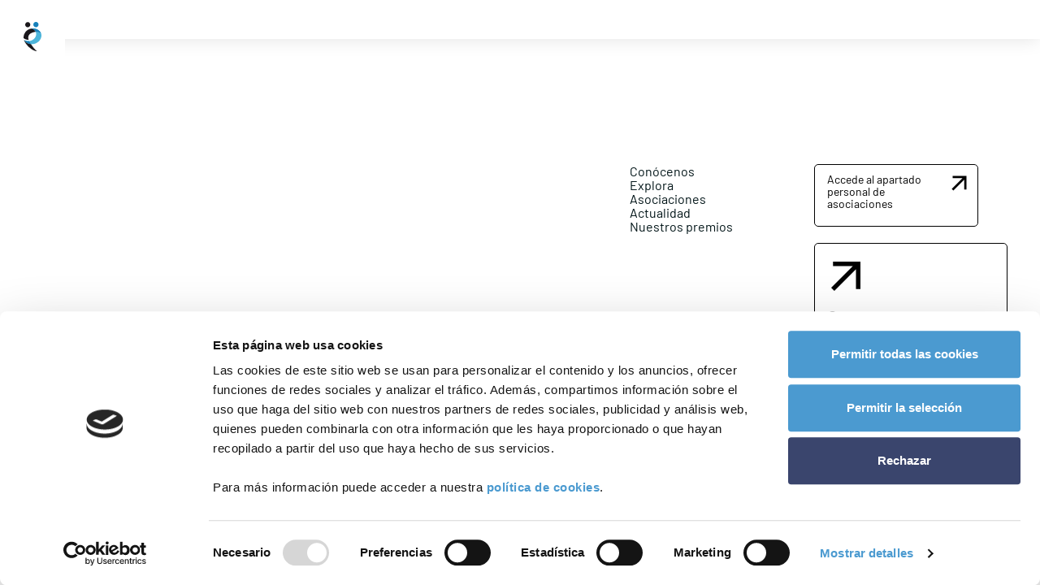

--- FILE ---
content_type: text/html; charset=UTF-8
request_url: https://www.somospacientes.com/asociacion-tinerfena-de-trisomicos-21/info-corporativa/
body_size: 13304
content:
<!DOCTYPE html>
<html dir="ltr" lang="es" prefix="og: https://ogp.me/ns#" xmlns:fb="http://ogp.me/ns/fb#">
<head>
	<meta charset="UTF-8">
	<meta name="viewport" content="width=device-width, initial-scale=1, shrink-to-fit=no">
	<link rel="profile" href="http://gmpg.org/xfn/11">
	
	<script type="text/javascript" data-cookieconsent="ignore">
	window.dataLayer = window.dataLayer || [];

	function gtag() {
		dataLayer.push(arguments);
	}

	gtag("consent", "default", {
		ad_personalization: "denied",
		ad_storage: "denied",
		ad_user_data: "denied",
		analytics_storage: "denied",
		functionality_storage: "denied",
		personalization_storage: "denied",
		security_storage: "granted",
		wait_for_update: 500,
	});
	gtag("set", "ads_data_redaction", true);
	</script>
<script type="text/javascript" data-cookieconsent="ignore">
		(function (w, d, s, l, i) {
		w[l] = w[l] || [];
		w[l].push({'gtm.start': new Date().getTime(), event: 'gtm.js'});
		var f = d.getElementsByTagName(s)[0], j = d.createElement(s), dl = l !== 'dataLayer' ? '&l=' + l : '';
		j.async = true;
		j.src = 'https://www.googletagmanager.com/gtm.js?id=' + i + dl;
		f.parentNode.insertBefore(j, f);
	})(
		window,
		document,
		'script',
		'dataLayer',
		'GTM-M3KPKB55'
	);
</script>
<script type="text/javascript"
		id="Cookiebot"
		src="https://consent.cookiebot.com/uc.js"
		data-implementation="wp"
		data-cbid="634420e4-507a-4b75-9a78-9b8ee626cdec"
							data-blockingmode="auto"
	></script>
<title>Asociación. Información Corporativa | Somos Pacientes</title>

		<!-- All in One SEO 4.9.3 - aioseo.com -->
	<meta name="robots" content="max-image-preview:large" />
	<meta name="google-site-verification" content="rL7MhLZO1NEEi_u1I2DlUMASgZ-k_yt9cl1cvD3wmk8" />
	<link rel="canonical" href="https://www.somospacientes.com/asociacion-info-corporativa/" />
	<meta name="generator" content="All in One SEO (AIOSEO) 4.9.3" />
		<meta property="og:locale" content="es_ES" />
		<meta property="og:site_name" content="Somos Pacientes | La Comunidad de Asociaciones de Pacientes" />
		<meta property="og:type" content="article" />
		<meta property="og:title" content="Asociación. Información Corporativa | Somos Pacientes" />
		<meta property="og:url" content="https://www.somospacientes.com/asociacion-info-corporativa/" />
		<meta property="article:published_time" content="2011-09-25T14:50:23+00:00" />
		<meta property="article:modified_time" content="2011-10-13T19:55:15+00:00" />
		<meta name="twitter:card" content="summary" />
		<meta name="twitter:title" content="Asociación. Información Corporativa | Somos Pacientes" />
		<script type="application/ld+json" class="aioseo-schema">
			{"@context":"https:\/\/schema.org","@graph":[{"@type":"BreadcrumbList","@id":"https:\/\/www.somospacientes.com\/asociacion-info-corporativa\/#breadcrumblist","itemListElement":[{"@type":"ListItem","@id":"https:\/\/www.somospacientes.com#listItem","position":1,"name":"Home","item":"https:\/\/www.somospacientes.com","nextItem":{"@type":"ListItem","@id":"https:\/\/www.somospacientes.com\/asociacion-info-corporativa\/#listItem","name":"Asociaci\u00f3n. Informaci\u00f3n Corporativa"}},{"@type":"ListItem","@id":"https:\/\/www.somospacientes.com\/asociacion-info-corporativa\/#listItem","position":2,"name":"Asociaci\u00f3n. Informaci\u00f3n Corporativa","previousItem":{"@type":"ListItem","@id":"https:\/\/www.somospacientes.com#listItem","name":"Home"}}]},{"@type":"Organization","@id":"https:\/\/www.somospacientes.com\/#organization","name":"Somos Pacientes","description":"La Comunidad de Asociaciones de Pacientes","url":"https:\/\/www.somospacientes.com\/"},{"@type":"WebPage","@id":"https:\/\/www.somospacientes.com\/asociacion-info-corporativa\/#webpage","url":"https:\/\/www.somospacientes.com\/asociacion-info-corporativa\/","name":"Asociaci\u00f3n. Informaci\u00f3n Corporativa | Somos Pacientes","inLanguage":"es-ES","isPartOf":{"@id":"https:\/\/www.somospacientes.com\/#website"},"breadcrumb":{"@id":"https:\/\/www.somospacientes.com\/asociacion-info-corporativa\/#breadcrumblist"},"datePublished":"2011-09-25T14:50:23+02:00","dateModified":"2011-10-13T21:55:15+02:00"},{"@type":"WebSite","@id":"https:\/\/www.somospacientes.com\/#website","url":"https:\/\/www.somospacientes.com\/","name":"Somos Pacientes","description":"La Comunidad de Asociaciones de Pacientes","inLanguage":"es-ES","publisher":{"@id":"https:\/\/www.somospacientes.com\/#organization"}}]}
		</script>
		<!-- All in One SEO -->

<link rel='dns-prefetch' href='//unpkg.com' />
<link rel='dns-prefetch' href='//api.mapbox.com' />
<link rel='dns-prefetch' href='//maps.google.com' />
<link rel='dns-prefetch' href='//cdnjs.cloudflare.com' />
<link rel="alternate" title="oEmbed (JSON)" type="application/json+oembed" href="https://www.somospacientes.com/wp-json/oembed/1.0/embed?url=https%3A%2F%2Fwww.somospacientes.com%2Fasociacion-info-corporativa%2F" />
<link rel="alternate" title="oEmbed (XML)" type="text/xml+oembed" href="https://www.somospacientes.com/wp-json/oembed/1.0/embed?url=https%3A%2F%2Fwww.somospacientes.com%2Fasociacion-info-corporativa%2F&#038;format=xml" />
<style id='wp-img-auto-sizes-contain-inline-css'>
img:is([sizes=auto i],[sizes^="auto," i]){contain-intrinsic-size:3000px 1500px}
/*# sourceURL=wp-img-auto-sizes-contain-inline-css */
</style>
<link rel='stylesheet' id='leaflet-css' href='https://unpkg.com/leaflet@1.6.0/dist/leaflet.css?ver=1.6.0' media='all' />
<link rel='stylesheet' id='leaflet-fs-css' href='https://api.mapbox.com/mapbox.js/plugins/leaflet-fullscreen/v1.0.1/leaflet.fullscreen.css?ver=1.0.1' media='all' />
<link rel='stylesheet' id='leaflet-mc-css' href='https://unpkg.com/leaflet.markercluster@1.4.1/dist/MarkerCluster.css?ver=1.4.1' media='all' />
<link rel='stylesheet' id='leaflet-mcd-css' href='https://unpkg.com/leaflet.markercluster@1.4.1/dist/MarkerCluster.Default.css?ver=1.4.1' media='all' />
<link rel='stylesheet' id='css-bxslider-css' href='https://www.somospacientes.com/wp-content/plugins/be-somos-pacientes/includes/css/jquery.bxslider.css?ver=20211021.1844' media='all' />
<link rel='stylesheet' id='fancy_box_css-css' href='https://www.somospacientes.com/wp-content/plugins/recommend-a-friend/js/fancybox/jquery.fancybox-1.3.4.css?ver=1.3.4' media='all' />
<link rel='stylesheet' id='raf-style-css' href='https://www.somospacientes.com/wp-content/plugins/recommend-a-friend/css/raf-styles.css?ver=1.0' media='all' />
<link rel='stylesheet' id='jquery-ui-css-css' href='https://www.somospacientes.com/wp-content/mu-plugins/generic-components/css/jquery-ui-1.8.16.custom.css?ver=20211021.1844' media='all' />
<style id='wp-emoji-styles-inline-css'>

	img.wp-smiley, img.emoji {
		display: inline !important;
		border: none !important;
		box-shadow: none !important;
		height: 1em !important;
		width: 1em !important;
		margin: 0 0.07em !important;
		vertical-align: -0.1em !important;
		background: none !important;
		padding: 0 !important;
	}
/*# sourceURL=wp-emoji-styles-inline-css */
</style>
<style id='wp-block-library-inline-css'>
:root{--wp-block-synced-color:#7a00df;--wp-block-synced-color--rgb:122,0,223;--wp-bound-block-color:var(--wp-block-synced-color);--wp-editor-canvas-background:#ddd;--wp-admin-theme-color:#007cba;--wp-admin-theme-color--rgb:0,124,186;--wp-admin-theme-color-darker-10:#006ba1;--wp-admin-theme-color-darker-10--rgb:0,107,160.5;--wp-admin-theme-color-darker-20:#005a87;--wp-admin-theme-color-darker-20--rgb:0,90,135;--wp-admin-border-width-focus:2px}@media (min-resolution:192dpi){:root{--wp-admin-border-width-focus:1.5px}}.wp-element-button{cursor:pointer}:root .has-very-light-gray-background-color{background-color:#eee}:root .has-very-dark-gray-background-color{background-color:#313131}:root .has-very-light-gray-color{color:#eee}:root .has-very-dark-gray-color{color:#313131}:root .has-vivid-green-cyan-to-vivid-cyan-blue-gradient-background{background:linear-gradient(135deg,#00d084,#0693e3)}:root .has-purple-crush-gradient-background{background:linear-gradient(135deg,#34e2e4,#4721fb 50%,#ab1dfe)}:root .has-hazy-dawn-gradient-background{background:linear-gradient(135deg,#faaca8,#dad0ec)}:root .has-subdued-olive-gradient-background{background:linear-gradient(135deg,#fafae1,#67a671)}:root .has-atomic-cream-gradient-background{background:linear-gradient(135deg,#fdd79a,#004a59)}:root .has-nightshade-gradient-background{background:linear-gradient(135deg,#330968,#31cdcf)}:root .has-midnight-gradient-background{background:linear-gradient(135deg,#020381,#2874fc)}:root{--wp--preset--font-size--normal:16px;--wp--preset--font-size--huge:42px}.has-regular-font-size{font-size:1em}.has-larger-font-size{font-size:2.625em}.has-normal-font-size{font-size:var(--wp--preset--font-size--normal)}.has-huge-font-size{font-size:var(--wp--preset--font-size--huge)}.has-text-align-center{text-align:center}.has-text-align-left{text-align:left}.has-text-align-right{text-align:right}.has-fit-text{white-space:nowrap!important}#end-resizable-editor-section{display:none}.aligncenter{clear:both}.items-justified-left{justify-content:flex-start}.items-justified-center{justify-content:center}.items-justified-right{justify-content:flex-end}.items-justified-space-between{justify-content:space-between}.screen-reader-text{border:0;clip-path:inset(50%);height:1px;margin:-1px;overflow:hidden;padding:0;position:absolute;width:1px;word-wrap:normal!important}.screen-reader-text:focus{background-color:#ddd;clip-path:none;color:#444;display:block;font-size:1em;height:auto;left:5px;line-height:normal;padding:15px 23px 14px;text-decoration:none;top:5px;width:auto;z-index:100000}html :where(.has-border-color){border-style:solid}html :where([style*=border-top-color]){border-top-style:solid}html :where([style*=border-right-color]){border-right-style:solid}html :where([style*=border-bottom-color]){border-bottom-style:solid}html :where([style*=border-left-color]){border-left-style:solid}html :where([style*=border-width]){border-style:solid}html :where([style*=border-top-width]){border-top-style:solid}html :where([style*=border-right-width]){border-right-style:solid}html :where([style*=border-bottom-width]){border-bottom-style:solid}html :where([style*=border-left-width]){border-left-style:solid}html :where(img[class*=wp-image-]){height:auto;max-width:100%}:where(figure){margin:0 0 1em}html :where(.is-position-sticky){--wp-admin--admin-bar--position-offset:var(--wp-admin--admin-bar--height,0px)}@media screen and (max-width:600px){html :where(.is-position-sticky){--wp-admin--admin-bar--position-offset:0px}}

/*# sourceURL=wp-block-library-inline-css */
</style><style id='global-styles-inline-css'>
:root{--wp--preset--aspect-ratio--square: 1;--wp--preset--aspect-ratio--4-3: 4/3;--wp--preset--aspect-ratio--3-4: 3/4;--wp--preset--aspect-ratio--3-2: 3/2;--wp--preset--aspect-ratio--2-3: 2/3;--wp--preset--aspect-ratio--16-9: 16/9;--wp--preset--aspect-ratio--9-16: 9/16;--wp--preset--color--black: #000000;--wp--preset--color--cyan-bluish-gray: #abb8c3;--wp--preset--color--white: #fff;--wp--preset--color--pale-pink: #f78da7;--wp--preset--color--vivid-red: #cf2e2e;--wp--preset--color--luminous-vivid-orange: #ff6900;--wp--preset--color--luminous-vivid-amber: #fcb900;--wp--preset--color--light-green-cyan: #7bdcb5;--wp--preset--color--vivid-green-cyan: #00d084;--wp--preset--color--pale-cyan-blue: #8ed1fc;--wp--preset--color--vivid-cyan-blue: #0693e3;--wp--preset--color--vivid-purple: #9b51e0;--wp--preset--color--blue: #0d6efd;--wp--preset--color--indigo: #6610f2;--wp--preset--color--purple: #6f42c1;--wp--preset--color--pink: #d63384;--wp--preset--color--red: #dc3545;--wp--preset--color--orange: #fd7e14;--wp--preset--color--yellow: #ffc107;--wp--preset--color--green: #198754;--wp--preset--color--teal: #20c997;--wp--preset--color--cyan: #0dcaf0;--wp--preset--color--gray: #6c757d;--wp--preset--color--gray-dark: #343a40;--wp--preset--gradient--vivid-cyan-blue-to-vivid-purple: linear-gradient(135deg,rgb(6,147,227) 0%,rgb(155,81,224) 100%);--wp--preset--gradient--light-green-cyan-to-vivid-green-cyan: linear-gradient(135deg,rgb(122,220,180) 0%,rgb(0,208,130) 100%);--wp--preset--gradient--luminous-vivid-amber-to-luminous-vivid-orange: linear-gradient(135deg,rgb(252,185,0) 0%,rgb(255,105,0) 100%);--wp--preset--gradient--luminous-vivid-orange-to-vivid-red: linear-gradient(135deg,rgb(255,105,0) 0%,rgb(207,46,46) 100%);--wp--preset--gradient--very-light-gray-to-cyan-bluish-gray: linear-gradient(135deg,rgb(238,238,238) 0%,rgb(169,184,195) 100%);--wp--preset--gradient--cool-to-warm-spectrum: linear-gradient(135deg,rgb(74,234,220) 0%,rgb(151,120,209) 20%,rgb(207,42,186) 40%,rgb(238,44,130) 60%,rgb(251,105,98) 80%,rgb(254,248,76) 100%);--wp--preset--gradient--blush-light-purple: linear-gradient(135deg,rgb(255,206,236) 0%,rgb(152,150,240) 100%);--wp--preset--gradient--blush-bordeaux: linear-gradient(135deg,rgb(254,205,165) 0%,rgb(254,45,45) 50%,rgb(107,0,62) 100%);--wp--preset--gradient--luminous-dusk: linear-gradient(135deg,rgb(255,203,112) 0%,rgb(199,81,192) 50%,rgb(65,88,208) 100%);--wp--preset--gradient--pale-ocean: linear-gradient(135deg,rgb(255,245,203) 0%,rgb(182,227,212) 50%,rgb(51,167,181) 100%);--wp--preset--gradient--electric-grass: linear-gradient(135deg,rgb(202,248,128) 0%,rgb(113,206,126) 100%);--wp--preset--gradient--midnight: linear-gradient(135deg,rgb(2,3,129) 0%,rgb(40,116,252) 100%);--wp--preset--font-size--small: 13px;--wp--preset--font-size--medium: 20px;--wp--preset--font-size--large: 36px;--wp--preset--font-size--x-large: 42px;--wp--preset--spacing--20: 0.44rem;--wp--preset--spacing--30: 0.67rem;--wp--preset--spacing--40: 1rem;--wp--preset--spacing--50: 1.5rem;--wp--preset--spacing--60: 2.25rem;--wp--preset--spacing--70: 3.38rem;--wp--preset--spacing--80: 5.06rem;--wp--preset--shadow--natural: 6px 6px 9px rgba(0, 0, 0, 0.2);--wp--preset--shadow--deep: 12px 12px 50px rgba(0, 0, 0, 0.4);--wp--preset--shadow--sharp: 6px 6px 0px rgba(0, 0, 0, 0.2);--wp--preset--shadow--outlined: 6px 6px 0px -3px rgb(255, 255, 255), 6px 6px rgb(0, 0, 0);--wp--preset--shadow--crisp: 6px 6px 0px rgb(0, 0, 0);}:where(.is-layout-flex){gap: 0.5em;}:where(.is-layout-grid){gap: 0.5em;}body .is-layout-flex{display: flex;}.is-layout-flex{flex-wrap: wrap;align-items: center;}.is-layout-flex > :is(*, div){margin: 0;}body .is-layout-grid{display: grid;}.is-layout-grid > :is(*, div){margin: 0;}:where(.wp-block-columns.is-layout-flex){gap: 2em;}:where(.wp-block-columns.is-layout-grid){gap: 2em;}:where(.wp-block-post-template.is-layout-flex){gap: 1.25em;}:where(.wp-block-post-template.is-layout-grid){gap: 1.25em;}.has-black-color{color: var(--wp--preset--color--black) !important;}.has-cyan-bluish-gray-color{color: var(--wp--preset--color--cyan-bluish-gray) !important;}.has-white-color{color: var(--wp--preset--color--white) !important;}.has-pale-pink-color{color: var(--wp--preset--color--pale-pink) !important;}.has-vivid-red-color{color: var(--wp--preset--color--vivid-red) !important;}.has-luminous-vivid-orange-color{color: var(--wp--preset--color--luminous-vivid-orange) !important;}.has-luminous-vivid-amber-color{color: var(--wp--preset--color--luminous-vivid-amber) !important;}.has-light-green-cyan-color{color: var(--wp--preset--color--light-green-cyan) !important;}.has-vivid-green-cyan-color{color: var(--wp--preset--color--vivid-green-cyan) !important;}.has-pale-cyan-blue-color{color: var(--wp--preset--color--pale-cyan-blue) !important;}.has-vivid-cyan-blue-color{color: var(--wp--preset--color--vivid-cyan-blue) !important;}.has-vivid-purple-color{color: var(--wp--preset--color--vivid-purple) !important;}.has-black-background-color{background-color: var(--wp--preset--color--black) !important;}.has-cyan-bluish-gray-background-color{background-color: var(--wp--preset--color--cyan-bluish-gray) !important;}.has-white-background-color{background-color: var(--wp--preset--color--white) !important;}.has-pale-pink-background-color{background-color: var(--wp--preset--color--pale-pink) !important;}.has-vivid-red-background-color{background-color: var(--wp--preset--color--vivid-red) !important;}.has-luminous-vivid-orange-background-color{background-color: var(--wp--preset--color--luminous-vivid-orange) !important;}.has-luminous-vivid-amber-background-color{background-color: var(--wp--preset--color--luminous-vivid-amber) !important;}.has-light-green-cyan-background-color{background-color: var(--wp--preset--color--light-green-cyan) !important;}.has-vivid-green-cyan-background-color{background-color: var(--wp--preset--color--vivid-green-cyan) !important;}.has-pale-cyan-blue-background-color{background-color: var(--wp--preset--color--pale-cyan-blue) !important;}.has-vivid-cyan-blue-background-color{background-color: var(--wp--preset--color--vivid-cyan-blue) !important;}.has-vivid-purple-background-color{background-color: var(--wp--preset--color--vivid-purple) !important;}.has-black-border-color{border-color: var(--wp--preset--color--black) !important;}.has-cyan-bluish-gray-border-color{border-color: var(--wp--preset--color--cyan-bluish-gray) !important;}.has-white-border-color{border-color: var(--wp--preset--color--white) !important;}.has-pale-pink-border-color{border-color: var(--wp--preset--color--pale-pink) !important;}.has-vivid-red-border-color{border-color: var(--wp--preset--color--vivid-red) !important;}.has-luminous-vivid-orange-border-color{border-color: var(--wp--preset--color--luminous-vivid-orange) !important;}.has-luminous-vivid-amber-border-color{border-color: var(--wp--preset--color--luminous-vivid-amber) !important;}.has-light-green-cyan-border-color{border-color: var(--wp--preset--color--light-green-cyan) !important;}.has-vivid-green-cyan-border-color{border-color: var(--wp--preset--color--vivid-green-cyan) !important;}.has-pale-cyan-blue-border-color{border-color: var(--wp--preset--color--pale-cyan-blue) !important;}.has-vivid-cyan-blue-border-color{border-color: var(--wp--preset--color--vivid-cyan-blue) !important;}.has-vivid-purple-border-color{border-color: var(--wp--preset--color--vivid-purple) !important;}.has-vivid-cyan-blue-to-vivid-purple-gradient-background{background: var(--wp--preset--gradient--vivid-cyan-blue-to-vivid-purple) !important;}.has-light-green-cyan-to-vivid-green-cyan-gradient-background{background: var(--wp--preset--gradient--light-green-cyan-to-vivid-green-cyan) !important;}.has-luminous-vivid-amber-to-luminous-vivid-orange-gradient-background{background: var(--wp--preset--gradient--luminous-vivid-amber-to-luminous-vivid-orange) !important;}.has-luminous-vivid-orange-to-vivid-red-gradient-background{background: var(--wp--preset--gradient--luminous-vivid-orange-to-vivid-red) !important;}.has-very-light-gray-to-cyan-bluish-gray-gradient-background{background: var(--wp--preset--gradient--very-light-gray-to-cyan-bluish-gray) !important;}.has-cool-to-warm-spectrum-gradient-background{background: var(--wp--preset--gradient--cool-to-warm-spectrum) !important;}.has-blush-light-purple-gradient-background{background: var(--wp--preset--gradient--blush-light-purple) !important;}.has-blush-bordeaux-gradient-background{background: var(--wp--preset--gradient--blush-bordeaux) !important;}.has-luminous-dusk-gradient-background{background: var(--wp--preset--gradient--luminous-dusk) !important;}.has-pale-ocean-gradient-background{background: var(--wp--preset--gradient--pale-ocean) !important;}.has-electric-grass-gradient-background{background: var(--wp--preset--gradient--electric-grass) !important;}.has-midnight-gradient-background{background: var(--wp--preset--gradient--midnight) !important;}.has-small-font-size{font-size: var(--wp--preset--font-size--small) !important;}.has-medium-font-size{font-size: var(--wp--preset--font-size--medium) !important;}.has-large-font-size{font-size: var(--wp--preset--font-size--large) !important;}.has-x-large-font-size{font-size: var(--wp--preset--font-size--x-large) !important;}
/*# sourceURL=global-styles-inline-css */
</style>

<style id='classic-theme-styles-inline-css'>
/*! This file is auto-generated */
.wp-block-button__link{color:#fff;background-color:#32373c;border-radius:9999px;box-shadow:none;text-decoration:none;padding:calc(.667em + 2px) calc(1.333em + 2px);font-size:1.125em}.wp-block-file__button{background:#32373c;color:#fff;text-decoration:none}
/*# sourceURL=/wp-includes/css/classic-themes.min.css */
</style>
<link rel='stylesheet' id='fontawesomo-css' href='https://cdnjs.cloudflare.com/ajax/libs/font-awesome/6.1.1/css/all.min.css?ver=6.1.1' media='all' />
<link rel='stylesheet' id='cforms2-css' href='https://www.somospacientes.com/wp-content/plugins/cforms2/styling/../../cforms-custom/cforms-somos-pacientes.css?ver=15.1.2' media='all' />
<link rel='stylesheet' id='contact-form-7-css' href='https://www.somospacientes.com/wp-content/plugins/contact-form-7/includes/css/styles.css?ver=6.1.4' media='all' />
<link rel='stylesheet' id='wp-polls-css' href='https://www.somospacientes.com/wp-content/plugins/wp-polls/polls-css.css?ver=2.7' media='all' />
<style id='wp-polls-inline-css'>
.wp-polls .pollbar {
	margin: 1px;
	font-size: 6px;
	line-height: 8px;
	height: 8px;
	background-image: url('https://www.somospacientes.com/wp-content/plugins/wp-polls/images/default/pollbg.gif');
	border: 1px solid #c8c8c8;
}

/*# sourceURL=wp-polls-inline-css */
</style>
<link rel='stylesheet' id='wpcf7-redirect-script-frontend-css' href='https://www.somospacientes.com/wp-content/plugins/wpcf7-redirect/build/assets/frontend-script.css?ver=2c532d7e2be36f6af233' media='all' />
<link rel='stylesheet' id='child-understrap-styles-css' href='https://www.somospacientes.com/wp-content/themes/somospacientes-2024/css/child-theme.min.css?ver=0.1.1759844762' media='all' />
<link rel='stylesheet' id='countdown-styles-css' href='https://www.somospacientes.com/wp-content/themes/somospacientes-2024/css/simplyCountdown.theme.default.css?ver=bba58d554915d4735c0e4d1c5d612f4b' media='all' />
<link rel='stylesheet' id='swiper-styles-css' href='https://www.somospacientes.com/wp-content/themes/somospacientes-2024/css/swiper-bundle.min.css?ver=0.1.1759844762' media='all' />
<link rel='stylesheet' id='cropperjs-css-css' href='https://cdnjs.cloudflare.com/ajax/libs/cropperjs/1.5.13/cropper.min.css?ver=1.5.13' media='all' />
<link rel='stylesheet' id='font-awesome-css' href='https://cdnjs.cloudflare.com/ajax/libs/font-awesome/6.0.0-beta3/css/all.min.css?ver=6.0.0-beta3' media='all' />
<link rel='stylesheet' id='newsletter-css' href='https://www.somospacientes.com/wp-content/plugins/newsletter/style.css?ver=9.1.1' media='all' />
<link rel='stylesheet' id='better-related-frontend-css' href='https://www.somospacientes.com/wp-content/plugins/better-related/css/better-related.css?ver=0.3.5' media='all' />
<link rel='stylesheet' id='lbp_style-css' href='https://www.somospacientes.com/wp-content/plugins/lightbox-plus/css/shadowed/colorbox.min.css?ver=1.6.3' media='screen' />
<script src="https://www.somospacientes.com/wp-includes/js/jquery/jquery.min.js?ver=3.7.1" id="jquery-core-js"></script>
<script src="https://www.somospacientes.com/wp-includes/js/jquery/jquery-migrate.min.js?ver=3.4.1" id="jquery-migrate-js"></script>
<script src="https://www.somospacientes.com/wp-content/plugins/be-somos-pacientes/includes/js/scripts-asociaciones.js?ver=20211021.1844" id="scripts-asociaciones-js-js"></script>
<script src="https://www.somospacientes.com/wp-content/plugins/be-somos-pacientes/includes/js/scripts-voluntariado.js?ver=20211021.1844" id="scripts-voluntariado-js-js"></script>
<script src="https://www.somospacientes.com/wp-content/plugins/be-somos-pacientes/includes/js/jquery.bxslider.min.js?ver=20211021.1844" id="scripts-general-js"></script>
<script src="https://www.somospacientes.com/wp-content/plugins/swfobj/swfobject.js?ver=2.2" id="swfobject-js"></script>
<script src="https://www.somospacientes.com/wp-content/mu-plugins/generic-components/assets/fancybox-3.5.7/jquery.fancybox.min.js?ver=3.5.7" id="fancy_box-js"></script>
<script src="https://www.somospacientes.com/wp-content/plugins/recommend-a-friend/js/raf_script.js?ver=1.0" id="raf_script-js"></script>
<script src="https://maps.google.com/maps/api/js?sensor=false&amp;region=es&amp;ver=3.0" id="google-maps-api-js-js"></script>
<script src="https://www.somospacientes.com/wp-content/mu-plugins/generic-components/js/markerclusterer_packed.js?ver=2.0.1" id="markerclusterer-js-js"></script>
<script src="https://www.somospacientes.com/wp-content/mu-plugins/generic-components/js/scripts-general-multi.js?ver=20211021.1844" id="scripts-general-multi-js-js"></script>
<script src="https://www.somospacientes.com/wp-content/mu-plugins/generic-components/js/jquery.client.js?ver=1.0.0" id="scripts-query-client-js-js"></script>
<script src="https://www.somospacientes.com/wp-content/mu-plugins/generic-components/js/jquery.ui.datepicker-es.js?ver=20211021.1844" id="admin-datepicker-es-js-js"></script>
<script id="cforms2-js-extra">
var cforms2_ajax = {"url":"https://www.somospacientes.com/wp-admin/admin-ajax.php","nonces":{"submitcform":"5db155e55a"}};
//# sourceURL=cforms2-js-extra
</script>
<script src="https://www.somospacientes.com/wp-content/plugins/cforms2/js/cforms.js?ver=15.1.2" id="cforms2-js"></script>
<script src="https://www.somospacientes.com/wp-content/themes/somospacientes-2024/js/simplyCountdown.min.js?ver=bba58d554915d4735c0e4d1c5d612f4b" id="timer-script-js"></script>
<script src="https://www.somospacientes.com/wp-content/themes/somospacientes-2024/js/clamp.min.js?ver=bba58d554915d4735c0e4d1c5d612f4b" id="clamp-script-js"></script>
<link rel="https://api.w.org/" href="https://www.somospacientes.com/wp-json/" /><link rel="alternate" title="JSON" type="application/json" href="https://www.somospacientes.com/wp-json/wp/v2/pages/9641" /><link rel="EditURI" type="application/rsd+xml" title="RSD" href="https://www.somospacientes.com/xmlrpc.php?rsd" />

<link rel='shortlink' href='https://www.somospacientes.com/?p=9641' />
		<script type="text/javascript">
		var ajaxurl = 'https://www.somospacientes.com/wp-admin/admin-ajax.php';
		</script>
	<link rel='stylesheet' id='social_connect-css' href='https://www.somospacientes.com/wp-content/plugins/social-connect/media/css/style.css?ver=bba58d554915d4735c0e4d1c5d612f4b' media='all' />
<link rel='stylesheet' id='jquery-ui-css' href='https://ajax.googleapis.com/ajax/libs/jqueryui/1.8.5/themes/smoothness/jquery-ui.css?ver=bba58d554915d4735c0e4d1c5d612f4b' media='all' />
<script src="https://www.somospacientes.com/wp-includes/js/jquery/ui/core.min.js?ver=1.13.3" id="jquery-ui-core-js"></script>
<script src="https://www.somospacientes.com/wp-includes/js/jquery/ui/mouse.min.js?ver=1.13.3" id="jquery-ui-mouse-js"></script>
<script src="https://www.somospacientes.com/wp-includes/js/jquery/ui/resizable.min.js?ver=1.13.3" id="jquery-ui-resizable-js"></script>
<script src="https://www.somospacientes.com/wp-includes/js/jquery/ui/draggable.min.js?ver=1.13.3" id="jquery-ui-draggable-js"></script>
<script src="https://www.somospacientes.com/wp-includes/js/jquery/ui/controlgroup.min.js?ver=1.13.3" id="jquery-ui-controlgroup-js"></script>
<script src="https://www.somospacientes.com/wp-includes/js/jquery/ui/checkboxradio.min.js?ver=1.13.3" id="jquery-ui-checkboxradio-js"></script>
<script src="https://www.somospacientes.com/wp-includes/js/jquery/ui/button.min.js?ver=1.13.3" id="jquery-ui-button-js"></script>
<script src="https://www.somospacientes.com/wp-includes/js/jquery/ui/dialog.min.js?ver=1.13.3" id="jquery-ui-dialog-js"></script>
<script src="https://www.somospacientes.com/wp-content/plugins/social-connect/media/js/connect.js?ver=bba58d554915d4735c0e4d1c5d612f4b" id="social_connect-js"></script>
<script type="text/javascript">
(function(url){
	if(/(?:Chrome\/26\.0\.1410\.63 Safari\/537\.31|WordfenceTestMonBot)/.test(navigator.userAgent)){ return; }
	var addEvent = function(evt, handler) {
		if (window.addEventListener) {
			document.addEventListener(evt, handler, false);
		} else if (window.attachEvent) {
			document.attachEvent('on' + evt, handler);
		}
	};
	var removeEvent = function(evt, handler) {
		if (window.removeEventListener) {
			document.removeEventListener(evt, handler, false);
		} else if (window.detachEvent) {
			document.detachEvent('on' + evt, handler);
		}
	};
	var evts = 'contextmenu dblclick drag dragend dragenter dragleave dragover dragstart drop keydown keypress keyup mousedown mousemove mouseout mouseover mouseup mousewheel scroll'.split(' ');
	var logHuman = function() {
		if (window.wfLogHumanRan) { return; }
		window.wfLogHumanRan = true;
		var wfscr = document.createElement('script');
		wfscr.type = 'text/javascript';
		wfscr.async = true;
		wfscr.src = url + '&r=' + Math.random();
		(document.getElementsByTagName('head')[0]||document.getElementsByTagName('body')[0]).appendChild(wfscr);
		for (var i = 0; i < evts.length; i++) {
			removeEvent(evts[i], logHuman);
		}
	};
	for (var i = 0; i < evts.length; i++) {
		addEvent(evts[i], logHuman);
	}
})('//www.somospacientes.com/?wordfence_lh=1&hid=B5E08B92E9DB68DD87445ABD46E631A1');
</script><link rel="alternate" type="application/rss+xml" title="El Blog de Somos Pacientes&raquo; Feed" href="https://www.somospacientes.com/feed/blog/" />
<link rel="canonical" href="http://www.somospacientes.com/asociacion-tinerfena-de-trisomicos-21/info-corporativa/" /><link rel="stylesheet" type="text/css" href="https://www.somospacientes.com/wp-content/plugins/db-youtube-rss/db-youtube-rss.css" /><meta name="mobile-web-app-capable" content="yes">
<meta name="apple-mobile-web-app-capable" content="yes">
<meta name="apple-mobile-web-app-title" content="Somos Pacientes - La Comunidad de Asociaciones de Pacientes">
</head>

<body class="wp-singular page-template page-template-page-asociacion-info-corporativa page-template-page-asociacion-info-corporativa-php page page-id-9641 wp-embed-responsive wp-theme-understrap-main wp-child-theme-somospacientes-2024 mac chrome ch131 group-blog understrap-has-sidebar" itemscope itemtype="http://schema.org/WebSite">


<div class="pop-up-buscador">

	<div class="inside-popup">
		<div class="header-buscador">

			<img src="https://www.somospacientes.com/wp-content/themes/somospacientes-2024/images/logo_buscador.svg" class="img-fluid"/>

			<div class="text-buscador">

				<h3>Unidos por la <i>salud</i></h3>
				<p>Pertenece y transforma la comunidad de pacientes</p>

			</div>

		

		</div>

		<div class="content-buscador">
			<input type="search" id="search_text" placeholder="Buscar..."> <img src="https://www.somospacientes.com/wp-content/themes/somospacientes-2024/images/right-arrow-swiper.svg" class="img-fluid search-submit"/>
		</div>

		<div class="footer-buscador">

			<p class="text-end close-search"><i class="fa fa-close" aria-label="Close"></i>&nbsp; Cerrar buscador </p>

		</div>
	</div>

</div>



<div class="site" id="page">

	<!-- ******************* The Navbar Area ******************* -->
	<header id="wrapper-navbar" class="wrapper-navbar">

		<a class="skip-link visually-hidden-focusable" href="#content">
			Skip to content		</a>

		
<nav id="main-nav" class="navbar navbar-expand-md navbar-dark bg-header" aria-labelledby="main-nav-label">

	<h2 id="main-nav-label" class="screen-reader-text">
		Main Navigation	</h2>


	<div class="container-fluid">

		

		<button
			class="navbar-toggler"
			type="button"
			data-bs-toggle="offcanvas"
			data-bs-target="#navbarNavOffcanvas"
			aria-controls="navbarNavOffcanvas"
			aria-expanded="false"
			aria-label="Open menu"
		>
			<img src="https://www.somospacientes.com/wp-content/themes/somospacientes-2024/images/menu_ham.svg" class="img-fluid"/>
		</button>

		

		<div class="offcanvas offcanvas-start" tabindex="-1" id="navbarNavOffcanvas">
		<div class="icons-menu-desktop">
			<a href="https://www.somospacientes.com"><img src="https://www.somospacientes.com/wp-content/themes/somospacientes-2024/images/isotipo.svg" class="img-fluid"/></a>
		</div>

			<div class="offcanvas-header justify-content-space-between">
				<button
					class="btn-close btn-close text-reset"
					type="button"
					data-bs-dismiss="offcanvas"
					aria-label="Close menu"
				></button>
			<div class="icons-menu-mobile">
				<img src="https://www.somospacientes.com/wp-content/themes/somospacientes-2024/images/search_icon.svg" class="img-fluid"/>
				<input class="search-button" type="text" placeholder="Reliza una búsqueda"/>
				<a href="https://www.somospacientes.com/"><img src="https://www.somospacientes.com/wp-content/themes/somospacientes-2024/images/isotipo.svg" class="img-fluid"/></a>
			</div>
			</div><!-- .offcancas-header -->

			<!-- The WordPress Menu goes here -->
			<div class="offcanvas-body"><ul id="main-menu" class="navbar-nav justify-content-end flex-grow-1 pe-3"><li itemscope="itemscope" itemtype="https://www.schema.org/SiteNavigationElement" id="menu-item-160865" class="conocenos-icon menu-item menu-item-type-custom menu-item-object-custom menu-item-160865 nav-item"><a title="Conócenos" href="https://www.somospacientes.com/conocenos/" class="nav-link animation-menu ">Conócenos</a></li>
<li itemscope="itemscope" itemtype="https://www.schema.org/SiteNavigationElement" id="menu-item-160869" class="explora-icon menu-item menu-item-type-custom menu-item-object-custom menu-item-160869 nav-item"><a title="Explora" href="https://www.somospacientes.com/explora/" class="nav-link animation-menu ">Explora</a></li>
<li itemscope="itemscope" itemtype="https://www.schema.org/SiteNavigationElement" id="menu-item-160858" class="asociaciones-icon menu-item menu-item-type-post_type menu-item-object-page menu-item-160858 nav-item"><a title="Asociaciones" href="https://www.somospacientes.com/mapa-de-asociaciones/" class="nav-link animation-menu ">Asociaciones</a></li>
<li itemscope="itemscope" itemtype="https://www.schema.org/SiteNavigationElement" id="menu-item-160861" class="actualidad-icon menu-item menu-item-type-custom menu-item-object-custom menu-item-has-children menu-item-160861 nav-item"><a title="Actualidad" href="#" data-sm-target="submenu_actualidad" aria-haspopup="true" aria-expanded="false" class="custom-offcanvas-fire nav-link animation-menu" id="menu-item-dropdown-160861">Actualidad</a>
<ul id='submenu_actualidad' class="custom-offcanvas-wrapper" aria-labelledby="menu-item-dropdown-160861" ><button class='close-offcanvas'></button>
	<li itemscope="itemscope" itemtype="https://www.schema.org/SiteNavigationElement" id="menu-item-160860" class="menu-item menu-item-type-post_type menu-item-object-page menu-item-160860 nav-item"><a title="Al día" href="https://www.somospacientes.com/noticias/" class="dropdown-item animation-menu ">Al día</a></li>
	<li itemscope="itemscope" itemtype="https://www.schema.org/SiteNavigationElement" id="menu-item-160864" class="menu-item menu-item-type-post_type menu-item-object-page menu-item-160864 nav-item"><a title="Agenda" href="https://www.somospacientes.com/agenda/" class="dropdown-item animation-menu ">Agenda</a></li>
</ul>
</li>
<li itemscope="itemscope" itemtype="https://www.schema.org/SiteNavigationElement" id="menu-item-160859" class="premios-icon menu-item menu-item-type-post_type menu-item-object-page menu-item-160859 nav-item"><a title="Nuestros premios" href="https://www.somospacientes.com/premios/" class="nav-link animation-menu ">Nuestros premios</a></li>
</ul></div>
			
			<div class="icons-menu-desktop">
				<p class="search-icon-p search-button"><img src="https://www.somospacientes.com/wp-content/themes/somospacientes-2024/images/search_icon.svg" class="img-fluid search-icon"/><input type="text" class="" placeholder="Reliza una búsqueda"/></p>
				<p class="search-icon-p"><a href="https://www.somospacientes.com/iniciar-sesion/"><img src="https://www.somospacientes.com/wp-content/themes/somospacientes-2024/images/user_icon.svg" class="img-fluid search-icon"/><span>
																Iniciar sesión				</span></a></p>
				<p><a href="https://www.somospacientes.com/contacto/"> Contacta </a></p>
			</div>


			<div class="icons-menu-mobile sub-header">
				<p class="text-center"><a href="https://www.somospacientes.com/iniciar-sesion/"> <img src="https://www.somospacientes.com/wp-content/themes/somospacientes-2024/images/user_icon.svg" class="img-fluid user-icon"/> 
																		Iniciar sesión				</a></p>
				<p class="text-center"><a href="https://www.somospacientes.com/contacto/"> Contacta </a></p>
			</div>
		</div><!-- .offcanvas -->

		<!-- Your site branding in the menu -->
		<div class="icons-menu-mobile">
			<img src="https://www.somospacientes.com/wp-content/themes/somospacientes-2024/images/search_icon.svg" class="img-fluid search-icon search-button-mobile"/>
			<img src="https://www.somospacientes.com/wp-content/themes/somospacientes-2024/images/isotipo.svg" class="img-fluid"/>
		</div>


	</div><!-- .container(-fluid) -->

</nav><!-- #main-nav -->

	</header><!-- #wrapper-navbar -->
	<div id="#main-mapa">
				<div id="content_map_sm" >
					<!-- carga de asociaciones maps -->
									</div>
			</div>

<div class="wrapper wrapper-page" id="page-wrapper">

	<div class="container-fluid" id="content" tabindex="-1">

		<div class="row">

			
<div class="col-md content-area" id="primary">

			<main class="site-main" id="main">

				
<article class="post-9641 page type-page status-publish hentry" id="post-9641">


    <div class="entry-content">

        
    </div><!-- .entry-content -->

    <footer class="entry-footer">

        
    </footer><!-- .entry-footer -->

</article><!-- #post-9641 -->
			</main>

			</div><!-- #primary -->


		</div><!-- .row -->

	</div><!-- #content -->

</div><!-- #page-wrapper -->


<div class="wrapper wrapper-footer">

	<div class="container-fluid">

		

		<footer class="site-footer row" id="colophon">

			<div class="col-md-5">
						<div id="form-acm_59880" style="min-height: 385px;"></div>
			</div>

			<div class="col-md-2"></div>

			<div class="col-md-5 row p-0 align-content-end">

				<div class="col-md-6">

					<div class="menu-menu-principal-container"><ul id="main-menu" class="footer-menu"><li class="conocenos-icon menu-item menu-item-type-custom menu-item-object-custom menu-item-160865"><a href="https://www.somospacientes.com/conocenos/">Conócenos</a></li>
<li class="explora-icon menu-item menu-item-type-custom menu-item-object-custom menu-item-160869"><a href="https://www.somospacientes.com/explora/">Explora</a></li>
<li class="asociaciones-icon menu-item menu-item-type-post_type menu-item-object-page menu-item-160858"><a href="https://www.somospacientes.com/mapa-de-asociaciones/">Asociaciones</a></li>
<li class="actualidad-icon menu-item menu-item-type-custom menu-item-object-custom menu-item-160861"><a href="#">Actualidad</a></li>
<li class="premios-icon menu-item menu-item-type-post_type menu-item-object-page menu-item-160859"><a href="https://www.somospacientes.com/premios/">Nuestros premios</a></li>
</ul></div>
				</div>

				<div class="col-md-6 p-0 justify-items-end">


					<div class="box-footer cta_hero_mini" onclick="location.href='https://www.somospacientes.com/iniciar-sesion/'" role="button">

						
						<p><a href="https://www.somospacientes.com/iniciar-sesion/">Accede al apartado personal de asociaciones</a></p>
						<img src="https://www.somospacientes.com/wp-content/themes/somospacientes-2024/images/cta_arrow_black.svg" class="img-fluid cta-arrow"/>

					</div>

					<div class="box-footer cta_hero" onclick="location.href='https://www.somospacientes.com/contacto/'" role="button">

						<img src="https://www.somospacientes.com/wp-content/themes/somospacientes-2024/images/cta_arrow_black.svg" class="img-fluid cta-arrow"/>
						<p><a href="https://www.somospacientes.com/contacto/">Contacta con nosotros</a></p>

					</div>

				
					
				</div>

			

			</div>

			<div class="col-12">

				<hr/>

				<div class="row">

					<div class="col-md-4 mb-3">

					<div class="social_share_sp"><a href="http://www.youtube.com/user/PremiosPacientes/" target="_blank" class="social-icon"><i class="youtube-asoc-icon"></i></a><a href="https://www.facebook.com/pages/Somos-Pacientes/161805870541998" target="_blank" class="social-icon"><i class="fb-asoc-icon"></i></a><a href="https://twitter.com/intent/follow?original_referer=https%3A%2F%2Fwww.somospacientes.com%2F&ref_src=twsrc%5Etfw%7Ctwcamp%5Ebuttonembed%7Ctwterm%5Efollow%7Ctwgr%5Esomos_pacientes&region=follow_link&screen_name=somos_pacientes" target="_blank" class="social-icon"><i class="twitter-x-asoc-icon"></i></a><a href="https://www.instagram.com/" target="_blank" class="social-icon"><i class="insta-asoc-icon"></i></a></div>
					</div>

					<div class="col-md-4 mb-2">

						<p class="d-flex justify-content-between"><a href="https://www.somospacientes.com/politica-de-privacidad/"> Política de Privacidad </a> <a href="https://www.somospacientes.com/politica-de-cookies/"> Política de Cookies </a> <a href="https://www.somospacientes.com/aviso-legal/"> Aviso legal </a></p>

					</div>

					<div class="col-md-4 text-end">

						<img src="https://www.somospacientes.com/wp-content/themes/somospacientes-2024/images/footer-icons.svg" class="img-fluid"/>

					</div>

				</div>

			</div>

			<div class="col-12 mt-2">

				<img src="https://www.somospacientes.com/wp-content/themes/somospacientes-2024/images/logo-footer.svg" class="w-100"/>

			</div>


		</footer><!-- #colophon -->


	</div><!-- .container(-fluid) -->

</div><!-- #wrapper-footer -->

</div><!-- #page -->

<script type="speculationrules">
{"prefetch":[{"source":"document","where":{"and":[{"href_matches":"/*"},{"not":{"href_matches":["/wp-*.php","/wp-admin/*","/wp-content/uploads/*","/wp-content/*","/wp-content/plugins/*","/wp-content/themes/somospacientes-2024/*","/wp-content/themes/understrap-main/*","/*\\?(.+)"]}},{"not":{"selector_matches":"a[rel~=\"nofollow\"]"}},{"not":{"selector_matches":".no-prefetch, .no-prefetch a"}}]},"eagerness":"conservative"}]}
</script>
	<input type="hidden" id="social_connect_login_form_uri" value="https://www.somospacientes.com/somospacientes_login/" />
	    <div id="fb-root"></div>
    <script>(function(d, s, id) {
      var js, fjs = d.getElementsByTagName(s)[0];
      if (d.getElementById(id)) return;
      js = d.createElement(s); js.id = id;
      js.src = "//connect.facebook.net/en_US/all.js#xfbml=1";
      fjs.parentNode.insertBefore(js, fjs);
    }(document, 'script', 'facebook-jssdk'));</script>
    <!-- Lightbox Plus Colorbox v2.8/1.6.3 - 2013.01.24 - Message: 1-->
<script type="text/javascript">
jQuery(document).ready(function($){$("a[rel*=lightbox]").colorbox({initialWidth:"30%",initialHeight:"30%",maxWidth:"90%",maxHeight:"90%",opacity:0.8});$(".lbp_secondary").colorbox({speed:300,innerWidth:"50%",innerHeight:"50%",initialWidth:"30%",initialHeight:"40%",maxWidth:"90%",maxHeight:"90%",opacity:0.8,iframe:true});function resizeColorBox()
{if(jQuery('#cboxOverlay').is(':visible')){jQuery.colorbox.resize({width:'100%',height:'100%'})}}
jQuery(window).resize(resizeColorBox);window.addEventListener("orientationchange",resizeColorBox,false);});</script>
<script src="https://unpkg.com/leaflet@1.6.0/dist/leaflet.js?ver=1.6.0" id="leaflet-js"></script>
<script src="https://api.mapbox.com/mapbox.js/plugins/leaflet-fullscreen/v1.0.1/Leaflet.fullscreen.min.js?ver=1.0.1" id="leaflet-fs-js"></script>
<script src="https://unpkg.com/leaflet.markercluster@1.4.1/dist/leaflet.markercluster.js?ver=1.4.1" id="leaflet-mc-js"></script>
<script src="https://www.somospacientes.com/wp-content/plugins/be-somos-pacientes/includes/js/leaflet.min.js?ver=1.0.1.BE1" id="tt-leaflet-js"></script>
<script src="https://www.somospacientes.com/wp-includes/js/jquery/ui/menu.min.js?ver=1.13.3" id="jquery-ui-menu-js"></script>
<script src="https://www.somospacientes.com/wp-includes/js/dist/dom-ready.min.js?ver=f77871ff7694fffea381" id="wp-dom-ready-js"></script>
<script src="https://www.somospacientes.com/wp-includes/js/dist/hooks.min.js?ver=dd5603f07f9220ed27f1" id="wp-hooks-js"></script>
<script src="https://www.somospacientes.com/wp-includes/js/dist/i18n.min.js?ver=c26c3dc7bed366793375" id="wp-i18n-js"></script>
<script id="wp-i18n-js-after">
wp.i18n.setLocaleData( { 'text direction\u0004ltr': [ 'ltr' ] } );
wp.i18n.setLocaleData( { 'text direction\u0004ltr': [ 'ltr' ] } );
//# sourceURL=wp-i18n-js-after
</script>
<script id="wp-a11y-js-translations">
( function( domain, translations ) {
	var localeData = translations.locale_data[ domain ] || translations.locale_data.messages;
	localeData[""].domain = domain;
	wp.i18n.setLocaleData( localeData, domain );
} )( "default", {"translation-revision-date":"2026-01-07 19:47:18+0000","generator":"GlotPress\/4.0.3","domain":"messages","locale_data":{"messages":{"":{"domain":"messages","plural-forms":"nplurals=2; plural=n != 1;","lang":"es"},"Notifications":["Avisos"]}},"comment":{"reference":"wp-includes\/js\/dist\/a11y.js"}} );
//# sourceURL=wp-a11y-js-translations
</script>
<script src="https://www.somospacientes.com/wp-includes/js/dist/a11y.min.js?ver=cb460b4676c94bd228ed" id="wp-a11y-js"></script>
<script src="https://www.somospacientes.com/wp-includes/js/jquery/ui/autocomplete.min.js?ver=1.13.3" id="jquery-ui-autocomplete-js"></script>
<script src="https://www.somospacientes.com/wp-includes/js/jquery/ui/tabs.min.js?ver=1.13.3" id="jquery-ui-tabs-js"></script>
<script src="https://www.somospacientes.com/wp-includes/js/jquery/ui/datepicker.min.js?ver=1.13.3" id="jquery-ui-datepicker-js"></script>
<script id="jquery-ui-datepicker-js-after">
jQuery(function(jQuery){jQuery.datepicker.setDefaults({"closeText":"Cerrar","currentText":"Hoy","monthNames":["enero","febrero","marzo","abril","mayo","junio","julio","agosto","septiembre","octubre","noviembre","diciembre"],"monthNamesShort":["Ene","Feb","Mar","Abr","May","Jun","Jul","Ago","Sep","Oct","Nov","Dic"],"nextText":"Siguiente","prevText":"Anterior","dayNames":["domingo","lunes","martes","mi\u00e9rcoles","jueves","viernes","s\u00e1bado"],"dayNamesShort":["Dom","Lun","Mar","Mi\u00e9","Jue","Vie","S\u00e1b"],"dayNamesMin":["D","L","M","X","J","V","S"],"dateFormat":"d MM, yy","firstDay":1,"isRTL":false});});
//# sourceURL=jquery-ui-datepicker-js-after
</script>
<script src="https://www.somospacientes.com/wp-content/plugins/contact-form-7/includes/swv/js/index.js?ver=6.1.4" id="swv-js"></script>
<script id="contact-form-7-js-translations">
( function( domain, translations ) {
	var localeData = translations.locale_data[ domain ] || translations.locale_data.messages;
	localeData[""].domain = domain;
	wp.i18n.setLocaleData( localeData, domain );
} )( "contact-form-7", {"translation-revision-date":"2025-12-01 15:45:40+0000","generator":"GlotPress\/4.0.3","domain":"messages","locale_data":{"messages":{"":{"domain":"messages","plural-forms":"nplurals=2; plural=n != 1;","lang":"es"},"This contact form is placed in the wrong place.":["Este formulario de contacto est\u00e1 situado en el lugar incorrecto."],"Error:":["Error:"]}},"comment":{"reference":"includes\/js\/index.js"}} );
//# sourceURL=contact-form-7-js-translations
</script>
<script id="contact-form-7-js-before">
var wpcf7 = {
    "api": {
        "root": "https:\/\/www.somospacientes.com\/wp-json\/",
        "namespace": "contact-form-7\/v1"
    },
    "cached": 1
};
//# sourceURL=contact-form-7-js-before
</script>
<script src="https://www.somospacientes.com/wp-content/plugins/contact-form-7/includes/js/index.js?ver=6.1.4" id="contact-form-7-js"></script>
<script id="wp-polls-js-extra">
var pollsL10n = {"ajax_url":"https://www.somospacientes.com/wp-admin/admin-ajax.php","text_wait":"Tu \u00faltima petici\u00f3n a\u00fan est\u00e1 proces\u00e1ndose. Por favor, espera un momento\u2026","text_valid":"Por favor, elige una respuesta v\u00e1lida para la encuesta.","text_multiple":"N\u00famero m\u00e1ximo de opciones permitidas: ","show_loading":"1","show_fading":"1"};
//# sourceURL=wp-polls-js-extra
</script>
<script src="https://www.somospacientes.com/wp-content/plugins/wp-polls/polls-js.js?ver=2.7" id="wp-polls-js"></script>
<script id="wpcf7-redirect-script-js-extra">
var wpcf7r = {"ajax_url":"https://www.somospacientes.com/wp-admin/admin-ajax.php"};
//# sourceURL=wpcf7-redirect-script-js-extra
</script>
<script src="https://www.somospacientes.com/wp-content/plugins/wpcf7-redirect/build/assets/frontend-script.js?ver=2c532d7e2be36f6af233" id="wpcf7-redirect-script-js"></script>
<script src="https://www.somospacientes.com/wp-content/themes/somospacientes-2024/js/swiper-bundle.min.js?ver=0.1.1760520250" id="swiper-scripts-js"></script>
<script src="https://www.somospacientes.com/wp-content/themes/somospacientes-2024/js/child-theme.min.js?ver=0.1.1760520250" id="child-understrap-scripts-js"></script>
<script src="https://www.somospacientes.com/wp-content/themes/somospacientes-2024/js/masonry.pkgd.min.js?ver=0.1.1760520250" id="masonry-scripts-js"></script>
<script src="https://www.somospacientes.com/wp-includes/js/comment-reply.min.js?ver=bba58d554915d4735c0e4d1c5d612f4b" id="comment-reply-js" async data-wp-strategy="async" fetchpriority="low"></script>
<script src="https://cdnjs.cloudflare.com/ajax/libs/cropperjs/1.5.13/cropper.min.js?ver=1.5.13" id="cropperjs-js-js"></script>
<script id="newsletter-js-extra">
var newsletter_data = {"action_url":"https://www.somospacientes.com/wp-admin/admin-ajax.php"};
//# sourceURL=newsletter-js-extra
</script>
<script src="https://www.somospacientes.com/wp-content/plugins/newsletter/main.js?ver=9.1.1" id="newsletter-js"></script>
<script src="https://www.google.com/recaptcha/api.js?render=6LcyMwUbAAAAACoTd4ltZvqPcwEmNmlKqf9RZDba&amp;ver=3.0" id="google-recaptcha-js"></script>
<script src="https://www.somospacientes.com/wp-includes/js/dist/vendor/wp-polyfill.min.js?ver=3.15.0" id="wp-polyfill-js"></script>
<script id="wpcf7-recaptcha-js-before">
var wpcf7_recaptcha = {
    "sitekey": "6LcyMwUbAAAAACoTd4ltZvqPcwEmNmlKqf9RZDba",
    "actions": {
        "homepage": "homepage",
        "contactform": "contactform"
    }
};
//# sourceURL=wpcf7-recaptcha-js-before
</script>
<script src="https://www.somospacientes.com/wp-content/plugins/contact-form-7/modules/recaptcha/index.js?ver=6.1.4" id="wpcf7-recaptcha-js"></script>
<script src="https://cdnjs.cloudflare.com/ajax/libs/jquery.colorbox/1.6.3/jquery.colorbox-min.js?ver=1.6.3" id="jquery.colorbox-min.js-js"></script>
<script id="wp-emoji-settings" type="application/json">
{"baseUrl":"https://s.w.org/images/core/emoji/17.0.2/72x72/","ext":".png","svgUrl":"https://s.w.org/images/core/emoji/17.0.2/svg/","svgExt":".svg","source":{"concatemoji":"https://www.somospacientes.com/wp-includes/js/wp-emoji-release.min.js?ver=bba58d554915d4735c0e4d1c5d612f4b"}}
</script>
<script type="module">
/*! This file is auto-generated */
const a=JSON.parse(document.getElementById("wp-emoji-settings").textContent),o=(window._wpemojiSettings=a,"wpEmojiSettingsSupports"),s=["flag","emoji"];function i(e){try{var t={supportTests:e,timestamp:(new Date).valueOf()};sessionStorage.setItem(o,JSON.stringify(t))}catch(e){}}function c(e,t,n){e.clearRect(0,0,e.canvas.width,e.canvas.height),e.fillText(t,0,0);t=new Uint32Array(e.getImageData(0,0,e.canvas.width,e.canvas.height).data);e.clearRect(0,0,e.canvas.width,e.canvas.height),e.fillText(n,0,0);const a=new Uint32Array(e.getImageData(0,0,e.canvas.width,e.canvas.height).data);return t.every((e,t)=>e===a[t])}function p(e,t){e.clearRect(0,0,e.canvas.width,e.canvas.height),e.fillText(t,0,0);var n=e.getImageData(16,16,1,1);for(let e=0;e<n.data.length;e++)if(0!==n.data[e])return!1;return!0}function u(e,t,n,a){switch(t){case"flag":return n(e,"\ud83c\udff3\ufe0f\u200d\u26a7\ufe0f","\ud83c\udff3\ufe0f\u200b\u26a7\ufe0f")?!1:!n(e,"\ud83c\udde8\ud83c\uddf6","\ud83c\udde8\u200b\ud83c\uddf6")&&!n(e,"\ud83c\udff4\udb40\udc67\udb40\udc62\udb40\udc65\udb40\udc6e\udb40\udc67\udb40\udc7f","\ud83c\udff4\u200b\udb40\udc67\u200b\udb40\udc62\u200b\udb40\udc65\u200b\udb40\udc6e\u200b\udb40\udc67\u200b\udb40\udc7f");case"emoji":return!a(e,"\ud83e\u1fac8")}return!1}function f(e,t,n,a){let r;const o=(r="undefined"!=typeof WorkerGlobalScope&&self instanceof WorkerGlobalScope?new OffscreenCanvas(300,150):document.createElement("canvas")).getContext("2d",{willReadFrequently:!0}),s=(o.textBaseline="top",o.font="600 32px Arial",{});return e.forEach(e=>{s[e]=t(o,e,n,a)}),s}function r(e){var t=document.createElement("script");t.src=e,t.defer=!0,document.head.appendChild(t)}a.supports={everything:!0,everythingExceptFlag:!0},new Promise(t=>{let n=function(){try{var e=JSON.parse(sessionStorage.getItem(o));if("object"==typeof e&&"number"==typeof e.timestamp&&(new Date).valueOf()<e.timestamp+604800&&"object"==typeof e.supportTests)return e.supportTests}catch(e){}return null}();if(!n){if("undefined"!=typeof Worker&&"undefined"!=typeof OffscreenCanvas&&"undefined"!=typeof URL&&URL.createObjectURL&&"undefined"!=typeof Blob)try{var e="postMessage("+f.toString()+"("+[JSON.stringify(s),u.toString(),c.toString(),p.toString()].join(",")+"));",a=new Blob([e],{type:"text/javascript"});const r=new Worker(URL.createObjectURL(a),{name:"wpTestEmojiSupports"});return void(r.onmessage=e=>{i(n=e.data),r.terminate(),t(n)})}catch(e){}i(n=f(s,u,c,p))}t(n)}).then(e=>{for(const n in e)a.supports[n]=e[n],a.supports.everything=a.supports.everything&&a.supports[n],"flag"!==n&&(a.supports.everythingExceptFlag=a.supports.everythingExceptFlag&&a.supports[n]);var t;a.supports.everythingExceptFlag=a.supports.everythingExceptFlag&&!a.supports.flag,a.supports.everything||((t=a.source||{}).concatemoji?r(t.concatemoji):t.wpemoji&&t.twemoji&&(r(t.twemoji),r(t.wpemoji)))});
//# sourceURL=https://www.somospacientes.com/wp-includes/js/wp-emoji-loader.min.js
</script>

<a class="btn-cookiebot-settings" href="javascript: Cookiebot.renew()" title="Renew or change your cookie consent"><i class="fa fa-cog" aria-hidden="true"></i></a>
<script type="text/javascript" src="https://acumbamail.com/newform/dynamic/js/YexAGsc5vjjErYBZeFsfSIkyghYrj8WxCp/59880/"></script>
</body>

</html>

<!--
Performance optimized by W3 Total Cache. Learn more: https://www.boldgrid.com/w3-total-cache/?utm_source=w3tc&utm_medium=footer_comment&utm_campaign=free_plugin

Almacenamiento en caché de páginas con Disk: Enhanced 

Served from: www.somospacientes.com @ 2026-01-20 21:41:52 by W3 Total Cache
-->

--- FILE ---
content_type: image/svg+xml
request_url: https://www.somospacientes.com/wp-content/themes/somospacientes-2024/images/premios_icon.svg
body_size: 593
content:
<svg width="41" height="38" viewBox="0 0 41 38" fill="none" xmlns="http://www.w3.org/2000/svg">
<path d="M29.8217 13.7661C29.8217 20.1883 24.8142 25.3945 18.6372 25.3945M29.8217 13.7661L29.687 6.10967M29.8217 13.7661C35.4139 13.7661 36.2107 9.50129 35.9777 6.10967H29.687M18.6372 25.3945C12.4602 25.3945 7.45271 20.1883 7.45271 13.7661M18.6372 25.3945L18.6372 29.7552M7.45271 13.7661L7.31988 1.02295H29.687V6.10967M7.45271 13.7661L7.32013 6.10967H1.02937C0.796365 9.50129 1.86047 13.7661 7.45271 13.7661ZM18.6372 29.7552C14.7766 29.7552 11.6469 33.0091 11.6469 37.023H25.6275C25.6275 33.0091 22.4978 29.7552 18.6372 29.7552Z" stroke="#001417" stroke-linecap="round" stroke-linejoin="round"/>
</svg>


--- FILE ---
content_type: application/javascript
request_url: https://www.somospacientes.com/wp-content/mu-plugins/generic-components/js/scripts-general-multi.js?ver=20211021.1844
body_size: 2770
content:
	jQuery(document).ready(function(){


		// ********* CHANGE enfermedad o provincia en select de activity en BP
		jQuery("#bp_enfermedad_selec").change( function() {

			if( window.console ) { console.log('cambió enfermedad EN bp'); }
			launch_disease_and_province_activity();
		});

		jQuery("#bp_province_selec").change( function() {
			if( window.console ) { console.log('cambió provincias EN bp'); }
			launch_disease_and_province_activity();
		});


		// ***** click en botón submit en form de BÚSQUEDA GLOBAL **********
		jQuery("#form_global_search").submit(function() {

			searched_text = jQuery('#input_global_search').val();

			// si no se escribió nada en el campo de búsqueda
			if (searched_text == 'Escribe aquí qué tema te interesa...' ) {
				jQuery("#input_global_search").attr('value', '');
				searched_text = '';
				if( window.console ) { console.log('no tener en cuenta la búsqueda'); }
			}

			// *** composición del permalink a llamar según los criterios de búsqueda**
			var slug_to_submit = 'buscar/' + encodeURIComponent(searched_text);

			url_to_submit = window.location.protocol + '//' + window.location.hostname + '/' + slug_to_submit ;

			// mandamos submit
			jQuery("#form_global_search").attr('action', url_to_submit);

	    	return true;
	    });


		// foco en el texto de BÚSQUEDA GLOBAL
		jQuery("#input_global_search").focus(function (event) {
	    	  jQuery(this).attr('value', '');
	    	  return true;
	    });


		// ***** click en botón submit en form de BÚSQUEDA de página 404 error **********
		jQuery("#form_global_search_404").submit(function() {

			searched_text = jQuery('#search_404_text').val();

			// *** composición del permalink a llamar según los criterios de búsqueda**
			var slug_to_submit = 'buscar/' + encodeURIComponent(searched_text);

			url_to_submit = window.location.protocol + '//' + window.location.hostname + '/' + slug_to_submit ;

			// mandamos submit
			jQuery("#form_global_search_404").attr('action', url_to_submit);

	    	return true;
	    });






		// drop down Selector de Secciones del menú principal
		if (jQuery('#section_menu_select').length){

			jQuery('#section_menu_select').change(function() {
				value_select =  jQuery('#section_menu_select').val();
				if (value_select != -1 ) {
					document.location = value_select;
				}

			});

		}

		// caja login desplegable
		if (jQuery('#session_init').length){

			// lo mostramos desplegando
			jQuery('#session_init').click( function(event){

				event.preventDefault();

				// obtenemos posición de botón inicia sesión
				var position = jQuery('#session_init').offset();

				// movemos el login debajo del botón
				jQuery('#login_form_down').css('top', position.top + 30 + 'px');
				jQuery('#login_form_down').css('left', position.left - 215 + 'px');
		    	jQuery('#login_form_down').slideToggle();
		    });

		}


		//  Click o foco en el campo de login
		if (jQuery('.user_login_field_gen').length){

			jQuery('.user_login_field_gen').focus(function (event) {

				if ( jQuery(this).attr('value') == 'Usuario') {
					jQuery(this).attr('value', '');
				}

		    });

		}


		//  **** correguir deplazamiento paginador *****
		if (jQuery("a.nextpostslink").length && !jQuery("a.previouspostslink").length)  {

			if( window.console ) { console.log('Hemos encontrado paginador next y no existe el anterior'); }
			jQuery("a.nextpostslink").css('left', '106px');
		}


		// corergir visualización incorrecta sólo en MAC en la home del módulo de asociaciones al día
		if (jQuery('#widget_asociaciones_al_dia').length){

//			if( window.console ) { console.log('OS = ' + jQuery.client.os ); }
//			if( window.console ) { console.log('Browbseraa = ' + jQuery.client.browser ); }

			if (jQuery.client.os == 'Mac' && (jQuery.client.browser =='Firefox'  || jQuery.client.browser =='Safari)' ) ) {

				jQuery("#lnks_asociaciones").css('margin-top', '27px');
				jQuery("#lnks_asociaciones").css('margin-bottom', '-10px');

				jQuery("#lnks_enfermedades").css('margin-top', '27px');
				jQuery("#lnks_enfermedades").css('margin-bottom', '-10px');

				jQuery("#lnks_usuarios").css('margin-top', '27px');
				jQuery("#lnks_usuarios").css('margin-bottom', '-10px');

				jQuery("#lnks_posts").css('margin-top', '27px');
				jQuery("#lnks_posts").css('margin-bottom', '-10px');

				//if( window.console ) { console.log('Es MAC. Aplicamos'  ); }

			}
		}


		//  Click o foco en el campo de email de Newssletter
		if (jQuery('#email_newsletter').length){

			jQuery('#email_newsletter').focus(function (event) {

				if ( jQuery(this).attr('value') == 'email') {
					jQuery(this).attr('value', '');
				}

		    });

		}


		// caja texto legal RSS desplegable
		if (jQuery('#aviso-legal-rss').length){

			// lo mostramos desplegando
			jQuery('#more-aviso-rss-link').click( function(event){

				event.preventDefault();
		    	jQuery('#aviso-legal-rss').fadeToggle();

		    });

		}


	}); // *********** FIN DE jQuery(document).ready(function(){





	/* ****************************************
	 * renderiza mapas unitarios de asociaciones
	 * **************************************** */
	function render_map_unit(name_assoc, map_id, lat_map, lng_map, zoom_map) {
		//alert (name_assoc + ' -- ' +  map_id + ' -- ' + lat_map + ' -- ' + lng_map);

		// zoom por defecto
		if (zoom_map == "") {
		  zoom_map = 17;
		} else {
			zoom_map = parseInt(zoom_map);
		}

		// si no llegna coordenadas no cargamos  mapa
		if (lat_map == '' || lng_map =='' ) {
			//alert('coordenasdas no validas');
			return false;
		}

		var latlng = new google.maps.LatLng(lat_map, lng_map);

		var myOptions = {
			zoom: zoom_map,
			center: latlng,
			mapTypeId: google.maps.MapTypeId.ROADMAP
		};

		map = new google.maps.Map(document.getElementById(map_id), myOptions);

		var marker = new google.maps.Marker({
			position: latlng,
			map: map,
			title:name_assoc
		});

		// icono de markers
		var imageUrl = 'https://chart.apis.google.com/chart?cht=mm&chs=24x32&chco=' +
        'FFFFFF,008CFF,000000&ext=.png';
		var image = new google.maps.MarkerImage(imageUrl, new google.maps.Size(24, 32));
		marker.setIcon(image);
	}


	// comprueba si una variable existe
	function isDefined(variable) {
	    return (typeof(window[variable]) == "undefined")?  false: true;
	}


	/* *************************************************
	 * Recoje valores de los select de filtro por asocaición an adtividad de BP
	 * ************************************************* */
	function launch_disease_and_province_activity() {
		disease_slug =  jQuery('#bp_enfermedad_selec').val();
		province_slug = jQuery('#bp_province_selec').val();

		var selected_tab = jq( 'div.activity-type-tabs li.selected' );
		var scope = selected_tab.attr('id').substr( 9, selected_tab.attr('id').length );
		var filter = jQuery('#activity-filter-select select').val();

		if( window.console ) { console.log('scope: ' + scope + '--filter: ' +  filter); }

		//filter = filter + '|cancer,valencia' ;



		filter = filter + '|'  + disease_slug + ',' + province_slug ;

		// lanzamos la función que ejecuta la llamada AJAX
		bp_activity_request(scope, filter);

	}


	/**
	 * Function : dump()
	 * Arguments: The data - array,hash(associative array),object
	 *    The level - OPTIONAL
	 * Returns  : The textual representation of the array.
	 * This function was inspired by the print_r function of PHP.
	 * This will accept some data as the argument and return a
	 * text that will be a more readable version of the
	 * array/hash/object that is given.
	 * Docs: http://www.openjs.com/scripts/others/dump_function_php_print_r.php
	 */
	function dump(arr,level) {
		var dumped_text = "";
		if(!level) level = 0;

		//The padding given at the beginning of the line.
		var level_padding = "";
		for(var j=0;j<level+1;j++) level_padding += "    ";

		if(typeof(arr) == 'object') { //Array/Hashes/Objects
			for(var item in arr) {
				var value = arr[item];

				if(typeof(value) == 'object') { //If it is an array,
					dumped_text += level_padding + "'" + item + "' ...\n";
					dumped_text += dump(value,level+1);
				} else {
					dumped_text += level_padding + "'" + item + "' => \"" + value + "\"\n";
				}
			}
		} else { //Stings/Chars/Numbers etc.
			dumped_text = "===>"+arr+"<===("+typeof(arr)+")";
		}
		return dumped_text;
	}

/**
 * I take a string and create an excerpt from it, returning an object
 * with the summary and body properties,
 * @param {Object} str - the string to shorten
 * @param {Object} limit - the limit of characters
 */
function jps_shortString( str, limit )
{
	var body = new String( str );
	var summary = new String(str);
		summary = summary.substr( 0, summary.lastIndexOf( ' ', limit ) ) + '...';

	var returnString = new Object({
		body: body,
		summary: summary
	});

	//window.console.log( 'Summary - ' + summary);
	//window.console.log( 'Body - ' + body);

	return returnString;
}


--- FILE ---
content_type: image/svg+xml
request_url: https://www.somospacientes.com/wp-content/themes/somospacientes-2024/images/logo_buscador.svg
body_size: 9827
content:
<svg width="271" height="68" viewBox="0 0 271 68" fill="none" xmlns="http://www.w3.org/2000/svg">
<path d="M62.4332 41.2996C58.7278 41.2996 56.2227 39.2763 56.2227 36.6812H58.7278C58.7278 38.4488 60.2171 39.4632 62.403 39.4632C64.5888 39.4632 66.0754 38.4488 66.0754 36.6812C66.0754 33.0387 56.2557 34.7459 56.2557 28.9591C56.2557 26.3668 58.8517 24.338 62.403 24.338C65.9542 24.338 68.297 26.2101 68.4566 28.6732H65.9212C65.8882 27.1255 64.4924 26.1716 62.436 26.1716C60.2474 26.1716 58.7911 27.1888 58.7911 28.9591C58.7911 32.5934 68.6191 30.889 68.6191 36.6812C68.6191 39.2763 65.9845 41.2996 62.436 41.2996H62.4332Z" fill="#1A171B"/>
<path d="M77.3532 41.3326C73.5789 41.3326 70.5039 38.2591 70.5039 34.4985V31.1776C70.5039 27.4087 73.5486 24.338 77.3201 24.338C81.0916 24.338 84.1667 27.4087 84.1667 31.1776V34.4985C84.1667 38.2591 81.1219 41.3326 77.3559 41.3326H77.3532ZM81.6588 30.4766C81.6588 28.1042 79.7262 26.1689 77.3532 26.1689C74.9802 26.1689 73.0724 28.2609 73.0724 30.6361V35.1885C73.0724 37.5609 74.9802 39.4962 77.3532 39.4962C79.7262 39.4962 81.6588 37.4399 81.6588 35.0648V30.4794V30.4766Z" fill="#1A171B"/>
<path d="M107.762 40.9862V29.9405C107.762 27.7853 106.179 26.1084 104.023 26.1716C101.868 26.2403 99.9681 28.1069 99.9681 30.2622V40.9862H97.3721V29.9405C97.3721 27.7853 95.7837 26.1084 93.6337 26.1716C91.4781 26.2403 89.5814 28.1069 89.5814 30.2622V40.9862H87.0156V24.7174H89.1959L89.5814 26.6197C90.655 25.3249 92.4003 24.338 94.2063 24.338C96.516 24.338 98.4513 25.7015 99.3707 27.6643H99.3983C100.031 25.9874 102.248 24.338 104.596 24.338C107.828 24.338 110.327 26.9661 110.327 30.1962V40.9889H107.762V40.9862Z" fill="#1A171B"/>
<path d="M120.009 41.3326C116.235 41.3326 113.16 38.2591 113.16 34.4985V31.1776C113.16 27.4087 116.202 24.338 119.971 24.338C123.74 24.338 126.823 27.4087 126.823 31.1776V34.4985C126.823 38.2591 123.778 41.3326 120.009 41.3326ZM124.318 30.4766C124.318 28.1042 122.382 26.1689 120.009 26.1689C117.636 26.1689 115.729 28.2609 115.729 30.6361V35.1885C115.729 37.5609 117.634 39.4962 120.009 39.4962C122.385 39.4962 124.318 37.4399 124.318 35.0648V30.4794V30.4766Z" fill="#1A171B"/>
<path d="M134.922 41.2996C131.216 41.2996 128.711 39.2763 128.711 36.6812H131.216C131.216 38.4488 132.705 39.4632 134.891 39.4632C137.077 39.4632 138.566 38.4488 138.566 36.6812C138.566 33.0387 128.747 34.7459 128.747 28.9591C128.747 26.3668 131.343 24.338 134.891 24.338C138.44 24.338 140.785 26.2101 140.945 28.6732H138.409C138.376 27.1255 136.981 26.1716 134.922 26.1716C132.736 26.1716 131.277 27.1888 131.277 28.9591C131.277 32.5934 141.102 30.889 141.102 36.6812C141.102 39.2763 138.47 41.2996 134.922 41.2996Z" fill="#1A171B"/>
<path fill-rule="evenodd" clip-rule="evenodd" d="M156.366 41.3325C154.4 41.3325 152.661 40.4473 151.521 39.0563V48.2573H149.016V24.7146H151.141L151.521 26.6169C152.661 25.2259 154.4 24.3352 156.366 24.3352C159.851 24.3352 162.637 27.153 162.637 30.636V35.0619C162.637 38.5422 159.851 41.3297 156.366 41.3297V41.3325ZM160.104 30.3473C160.104 27.9804 158.172 26.1083 155.796 26.1716C153.418 26.2403 151.521 28.2636 151.521 30.6387V35.0647C151.521 37.4399 153.418 39.4357 155.796 39.4961C158.172 39.5566 160.104 37.69 160.104 35.3149V30.3473Z" fill="white"/>
<path fill-rule="evenodd" clip-rule="evenodd" d="M174.737 40.9862L174.354 39.0206C173.214 40.4144 171.695 41.3023 169.886 41.3023C166.431 41.3023 164.215 39.3093 164.215 36.7142C164.215 34.4325 165.481 33.1074 167.227 32.4119C169.412 31.5185 171.945 31.6175 174.321 31.6175V29.3385C174.321 27.0623 172.931 26.1716 171.182 26.1716C169.154 26.1716 167.89 27.6286 167.697 29.3715H165.228C165.511 26.4933 167.923 24.338 171.152 24.338C175.048 24.338 176.889 25.6081 176.889 30.4491V40.9862H174.737ZM174.351 33.5115C171.152 33.5115 166.717 33.5115 166.717 36.618C166.717 38.3856 168.237 39.5264 170.423 39.4632C172.609 39.3972 174.351 37.4042 174.351 35.0318V33.5115Z" fill="white"/>
<path fill-rule="evenodd" clip-rule="evenodd" d="M186.261 41.3326C182.492 41.3326 179.414 38.2591 179.414 34.4985V31.1776C179.414 27.4087 182.459 24.338 186.228 24.338C189.68 24.338 192.565 26.9963 193.008 30.3227H190.539C190.379 28.0767 188.51 26.1716 186.261 26.1716C183.885 26.1716 181.98 28.2636 181.98 30.6388V35.1912C181.98 37.5636 183.885 39.4989 186.261 39.4989C188.51 39.4989 190.351 37.6324 190.539 35.4194H193.008C192.565 38.7677 189.743 41.3353 186.261 41.3353V41.3326Z" fill="white"/>
<path fill-rule="evenodd" clip-rule="evenodd" d="M197.11 21.8693C196.07 21.8693 195.211 21.0144 195.211 19.9725C195.211 18.9306 196.07 18.1031 197.11 18.1031C198.151 18.1031 198.985 18.9251 198.985 19.9725C198.985 21.0199 198.159 21.8693 197.11 21.8693ZM195.687 40.9861V24.7173H198.38V40.9861H195.687Z" fill="white"/>
<path fill-rule="evenodd" clip-rule="evenodd" d="M203.767 33.1707V34.306C203.767 36.8984 205.952 39.0756 208.901 39.0756C210.519 39.0756 211.976 38.3856 212.923 37.3437L214.572 38.8309C213.209 40.3511 211.243 41.2996 208.898 41.2996C204.683 41.2996 201.195 38.0722 201.195 33.9596V31.1776C201.195 27.4087 204.237 24.338 208.009 24.338C211.78 24.338 214.855 27.4087 214.855 31.1776V33.1707H203.761H203.767ZM212.356 30.4766C212.356 28.1042 210.42 26.1689 208.047 26.1689C205.674 26.1689 203.767 28.2251 203.767 30.6003V31.2986H212.356V30.4794V30.4766Z" fill="white"/>
<path fill-rule="evenodd" clip-rule="evenodd" d="M228.35 40.9862V30.3474C228.35 27.9805 226.45 26.1084 224.074 26.1716C221.696 26.2403 219.796 28.2636 219.796 30.6388V40.9862H217.23V24.7174H219.416L219.799 26.6197C220.939 25.2287 222.678 24.338 224.644 24.338C228.132 24.338 230.918 27.1558 230.918 30.6388V40.9862H228.35Z" fill="white"/>
<path fill-rule="evenodd" clip-rule="evenodd" d="M235.429 37.9155V26.551H232.957V24.7146H235.429V19.7196H237.995V24.7146H241.133V26.551H237.995V37.4701C237.995 38.8007 238.694 40.035 241.64 39.2405V41.1099C238.562 41.7696 235.429 40.7937 235.429 37.9155Z" fill="white"/>
<path fill-rule="evenodd" clip-rule="evenodd" d="M245.946 33.1707V34.306C245.946 36.8984 248.132 39.0756 251.08 39.0756C252.696 39.0756 254.155 38.3856 255.102 37.3437L256.749 38.8309C255.392 40.3511 253.426 41.2996 251.078 41.2996C246.863 41.2996 243.375 38.0722 243.375 33.9596V31.1776C243.375 27.4087 246.42 24.338 250.186 24.338C253.952 24.338 257.035 27.4087 257.035 31.1776V33.1707H245.941H245.946ZM254.535 30.4766C254.535 28.1042 252.597 26.1689 250.227 26.1689C247.857 26.1689 245.946 28.2251 245.946 30.6003V31.2986H254.535V30.4794V30.4766Z" fill="white"/>
<path fill-rule="evenodd" clip-rule="evenodd" d="M264.816 41.2996C261.111 41.2996 258.605 39.2763 258.605 36.6812H261.111C261.111 38.4488 262.597 39.4632 264.786 39.4632C266.974 39.4632 268.461 38.4488 268.461 36.6812C268.461 33.0387 258.639 34.7459 258.639 28.9591C258.639 26.3668 261.235 24.338 264.786 24.338C268.337 24.338 270.68 26.2101 270.837 28.6732H268.301C268.271 27.1255 266.875 26.1716 264.816 26.1716C262.63 26.1716 261.174 27.1888 261.174 28.9591C261.174 32.5934 270.999 30.889 270.999 36.6812C270.999 39.2763 268.365 41.2996 264.816 41.2996Z" fill="white"/>
<g style="mix-blend-mode:multiply">
<path d="M23.5319 7.23897C24.1953 10.5241 27.3777 12.6518 30.673 11.9976C33.9462 11.3433 36.0935 8.16265 35.43 4.8748C34.7776 1.6007 31.5842 -0.532555 28.2999 0.116217C25.0212 0.778735 22.8767 3.96487 23.5319 7.23897Z" fill="#4DB5DA"/>
</g>
<path d="M23.5319 7.23897C24.1953 10.5241 27.3777 12.6518 30.673 11.9976C33.9462 11.3433 36.0935 8.16265 35.43 4.8748C34.7776 1.6007 31.5842 -0.532555 28.2999 0.116217C25.0212 0.778735 22.8767 3.96487 23.5319 7.23897Z" fill="white"/>
<path d="M4.02721 7.59088C4.68791 10.8705 7.87029 13.0037 11.1628 12.3522C14.4415 11.6979 16.5888 8.51456 15.9253 5.22396C15.2729 1.95536 12.074 -0.177894 8.78976 0.46813C5.51654 1.1334 3.37477 4.31678 4.02721 7.59088Z" fill="#1A171B"/>
<path d="M26.1105 50.7453C37.648 47.4272 44.7312 36.8984 41.9508 27.252C41.9233 27.1613 41.8737 27.0871 41.8489 27.0018C38.584 24.1676 33.8902 22.7216 28.8634 23.057C32.8441 31.5817 26.2619 41.0632 17.0176 43.7187C15.7953 44.0706 14.573 44.2218 13.3672 44.3483C14.4161 46.41 15.9522 48.9776 17.7636 51.6799C20.4615 51.8311 23.2832 51.559 26.1105 50.7425V50.7453Z" fill="white"/>
<g style="mix-blend-mode:multiply">
<path d="M28.8609 23.0597C33.8877 22.7215 38.5814 24.1703 41.8464 27.0045C41.6702 26.4245 41.4032 25.8994 41.1609 25.3524C37.5546 18.0867 28.547 13.8669 18.7852 15.4146C23.3275 16.4592 27.0109 19.189 28.8609 23.0597Z" fill="#4DB5DA"/>
</g>
<path d="M28.8609 23.0597C33.8877 22.7215 38.5814 24.1703 41.8464 27.0045C41.6702 26.4245 41.4032 25.8994 41.1609 25.3524C37.5546 18.0867 28.547 13.8669 18.7852 15.4146C23.3275 16.4592 27.0109 19.189 28.8609 23.0597Z" fill="#005D71"/>
<path d="M12.1953 41.5525C12.1292 41.3546 12.0659 41.1676 12.0163 41.0027C8.58069 29.9378 16.8174 25.171 26.2545 23.2907C27.1326 23.1147 27.9888 23.123 28.8615 23.0597C27.0115 19.1891 23.3281 16.4593 18.7858 15.4147C18.4527 15.4697 18.1223 15.4697 17.792 15.5356C6.05076 17.8696 -0.426866 27.5352 0.02186 37.5499C4.1127 41.1347 9.61304 41.6047 12.0494 41.558C12.1044 41.558 12.143 41.558 12.1953 41.5525ZM17.7617 51.6827C10.5793 51.2786 4.34395 47.6774 1.42585 42.0006C1.21938 41.8906 1.01291 41.7752 0.806443 41.657C4.77891 54.0001 22.7169 68.8724 32.4568 67.8663C29.1781 66.9069 22.5876 58.8962 17.7617 51.6827Z" fill="#1A171B"/>
<g style="mix-blend-mode:multiply">
<path d="M13.3735 44.362C13.1753 44.3785 12.8119 44.4005 12.3218 44.4115C10.3425 44.5077 8.41545 44.329 6.62054 43.8727C4.97705 43.5153 3.18765 42.9325 1.42578 42.0006C4.34663 47.6746 10.5792 51.2786 17.7616 51.6827C15.953 48.9859 14.4196 46.4211 13.3735 44.362Z" fill="#4DB5DA"/>
</g>
<path d="M13.3735 44.362C13.1753 44.3785 12.8119 44.4005 12.3218 44.4115C10.3425 44.5077 8.41545 44.329 6.62054 43.8727C4.97705 43.5153 3.18765 42.9325 1.42578 42.0006C4.34663 47.6746 10.5792 51.2786 17.7616 51.6827C15.953 48.9859 14.4196 46.4211 13.3735 44.362Z" fill="#005D71"/>
</svg>
